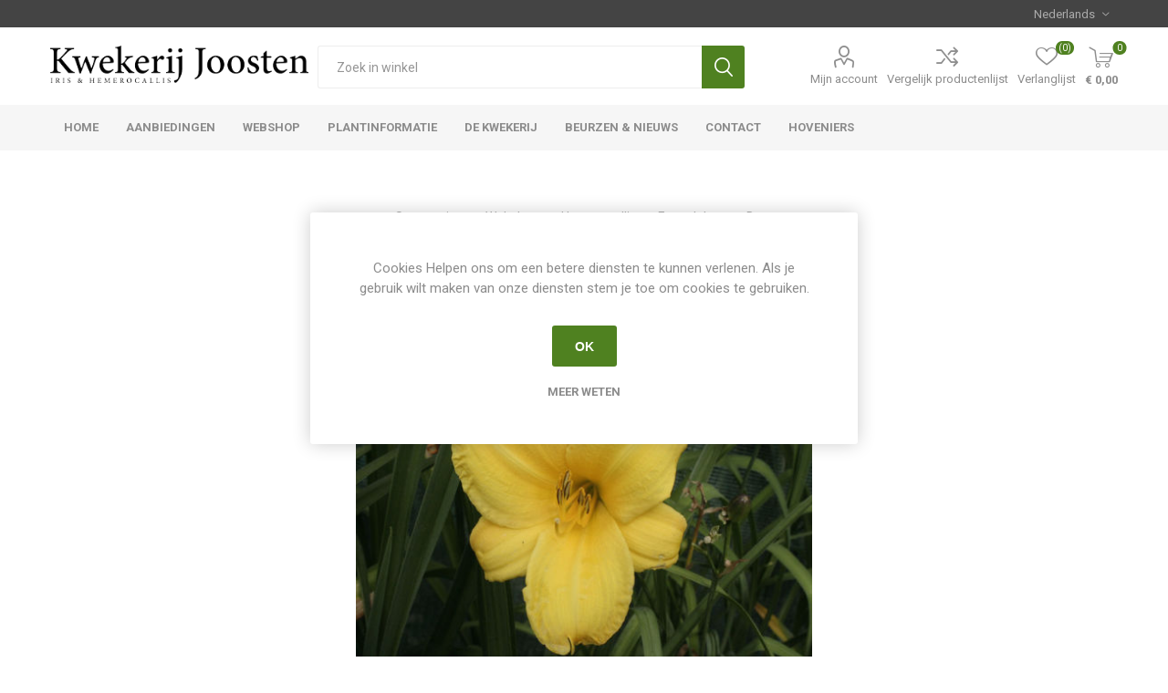

--- FILE ---
content_type: text/html; charset=utf-8
request_url: https://kwekerij-joosten.com/hemerocallis-forsyth-lemon-drop
body_size: 17936
content:
<!DOCTYPE html><html lang="nl" dir="ltr" class="html-product-details-page"><head><title>Hemerocallis - Forsyth Lemon Drop : Iris en Hemerocallis kwekerij Joosten | Kwekerij Joosten | Iris en Hemerocallis planten</title><meta charset="UTF-8"><meta name="description" content="Deze Hemerocallis Forsyth Lemon Drop is een vaste plant en winterhard. Citroengeel, geurend. Ø9"><meta name="keywords" content="Forsyth Lemon Drop Hemerocallis Iris en Hemerocallis kwekerij Joosten vaste planten winterhard makkelijk in gebruik tuin"><meta name="generator" content="nopCommerce"><meta name="viewport" content="width=device-width, initial-scale=1.0, minimum-scale=1.0, maximum-scale=2.0"><link rel="preload" as="font" href="/Themes/Emporium/Content/icons/emporium-icons.woff" crossorigin><link href="https://fonts.googleapis.com/css?family=Roboto:300,400,700&amp;subset=cyrillic-ext,greek-ext&amp;display=swap" rel="stylesheet"><meta property="og:type" content="product"><meta property="og:title" content="Forsyth Lemon Drop"><meta property="og:description" content="Deze Hemerocallis Forsyth Lemon Drop is een vaste plant en winterhard. Citroengeel, geurend. Ø9"><meta property="og:image" content="/images/thumbs/000/0001815_forsyth-lemon-drop_510.jpeg"><meta property="og:image:url" content="/images/thumbs/000/0001815_forsyth-lemon-drop_510.jpeg"><meta property="og:url" content="https://kwekerij-joosten.com/hemerocallis-forsyth-lemon-drop"><meta property="og:site_name" content="Kwekerij Joosten"><meta property="twitter:card" content="summary"><meta property="twitter:site" content="Kwekerij Joosten"><meta property="twitter:title" content="Forsyth Lemon Drop"><meta property="twitter:description" content="Deze Hemerocallis Forsyth Lemon Drop is een vaste plant en winterhard. Citroengeel, geurend. Ø9"><meta property="twitter:image" content="/images/thumbs/000/0001815_forsyth-lemon-drop_510.jpeg"><meta property="twitter:url" content="https://kwekerij-joosten.com/hemerocallis-forsyth-lemon-drop"><link rel="stylesheet" href="/css/j9gpihagvgbu6ebrh5ogvg.styles.css?v=6OmEomYhSE9D8m2Zaa5_yvxeR-M"><script async src="https://www.googletagmanager.com/gtag/js?id=G-H6N5W63D80"></script><script>function gtag(){dataLayer.push(arguments)}window.dataLayer=window.dataLayer||[];gtag("js",new Date);gtag("config","G-H6N5W63D80",{anonymize_ip:!0})</script><link rel="shortcut icon" href="/icons/icons_0/kwekerij-joosten-favicon.ico"><body class="product-details-page-body"><input name="__RequestVerificationToken" type="hidden" value="CfDJ8O2RZiHl-sVMsh5lVyts8oqVmoceS2IlHnH0tD-nTnA4FgoWnqGseJ44Skngxw0QFzv5luwoD1FyGdh_MhyxN46SPFAL0VPHg5qb4K7BXgfFg_nejZE4L6smQHulYPLjv-zmNk3PlH_eaQ2alc_zr5s"><div class="ajax-loading-block-window" style="display:none"></div><div id="dialog-notifications-success" role="status" aria-live="polite" aria-atomic="true" title="Melding" style="display:none"></div><div id="dialog-notifications-error" role="alert" aria-live="assertive" aria-atomic="true" title="Fout" style="display:none"></div><div id="dialog-notifications-warning" role="alert" aria-live="assertive" aria-atomic="true" title="Waarschuwing" style="display:none"></div><div id="bar-notification" class="bar-notification-container" role="status" aria-live="polite" aria-atomic="true" data-close="Sluiten"></div><div class="master-wrapper-page"><div class="responsive-nav-wrapper-parent"><div class="responsive-nav-wrapper"><div class="menu-title"><span>Menu</span></div><div class="search-wrap"><span>Zoek</span></div><div class="mobile-logo"><a href="/" class="logo"> <img alt="Kwekerij Joosten" title="Kwekerij Joosten" src="/images/thumbs/000/0004121_KWEKERIJ_JOOSTEN_LOGO_Zwart-350x51px.png"></a></div><div class="shopping-cart-link"></div><div class="personal-button" id="header-links-opener"><span>Persoonlijk menu</span></div></div></div><div class="header"><div class="header-upper"><div class="header-selectors-wrapper"><div class="language-selector desktop"><div class="select-wrap"><select id="customerlanguage" name="customerlanguage" onchange="setLocation(this.value)" aria-label="Kiezer talen"><option selected value="https://kwekerij-joosten.com/changelanguage/2?returnUrl=%2Fhemerocallis-forsyth-lemon-drop">Nederlands<option value="https://kwekerij-joosten.com/changelanguage/1?returnUrl=%2Fhemerocallis-forsyth-lemon-drop">English</select></div></div><div class="language-selector mobile mobile-selector"><div class="current-language-selector selector-title">Nederlands</div><div class="language-selector-options mobile-collapse"><div class="selector-options-item"><input type="radio" name="language-selector" id="language-0" value="https://kwekerij-joosten.com/changelanguage/2?returnUrl=%2Fhemerocallis-forsyth-lemon-drop" onclick="setLocation(this.value)" checked> <label for="language-0">Nederlands</label></div><div class="selector-options-item"><input type="radio" name="language-selector" id="language-1" value="https://kwekerij-joosten.com/changelanguage/1?returnUrl=%2Fhemerocallis-forsyth-lemon-drop" onclick="setLocation(this.value)"> <label for="language-1">English</label></div></div></div></div></div><div class="header-lower"><div class="header-logo"><a href="/" class="logo"> <img alt="Kwekerij Joosten" title="Kwekerij Joosten" src="/images/thumbs/000/0004121_KWEKERIJ_JOOSTEN_LOGO_Zwart-350x51px.png"></a></div><div class="search-box store-search-box"><div class="close-side-menu"><span class="close-side-menu-text">Zoek in winkel</span> <span class="close-side-menu-btn">Sluiten</span></div><form method="get" id="small-search-box-form" action="/search"><input type="text" class="search-box-text" id="small-searchterms" autocomplete="off" name="q" placeholder="Zoek in winkel" aria-label="Zoek in winkel"> <input type="hidden" class="instantSearchResourceElement" data-highlightfirstfoundelement="true" data-minkeywordlength="2" data-defaultproductsortoption="0" data-instantsearchurl="/instantSearchFor" data-searchpageurl="/search" data-searchinproductdescriptions="false" data-numberofvisibleproducts="5" data-noresultsresourcetext=" No data found."> <button type="submit" class="button-1 search-box-button">Zoek</button></form></div><div class="header-links-wrapper"><div class="header-links"><ul><li><a href="/customer/info" class="ico-account opener" data-loginurl="/login?returnUrl=%2Fhemerocallis-forsyth-lemon-drop">Mijn account</a><div class="profile-menu-box login-form-in-header"><div class="close-side-menu"><span class="close-side-menu-text">Mijn account</span> <span class="close-side-menu-btn">Sluiten</span></div><div class="header-form-holder"><a href="/register?returnUrl=%2Fhemerocallis-forsyth-lemon-drop" class="ico-register">Registreren</a> <a href="/login?returnUrl=%2Fhemerocallis-forsyth-lemon-drop" class="ico-login">Inloggen</a></div></div><li><a href="/compareproducts" class="ico-compare">Vergelijk productenlijst</a><li><a href="/wishlist" class="ico-wishlist"> <span class="wishlist-label">Verlanglijst</span> <span class="wishlist-qty">(0)</span> </a></ul><div class="mobile-flyout-wrapper"><div class="close-side-menu"><span class="close-side-menu-text">Winkelwagen</span> <span class="close-side-menu-btn">Sluiten</span></div><div id="flyout-cart" class="flyout-cart" data-removeitemfromcarturl="/EmporiumTheme/RemoveItemFromCart" data-flyoutcarturl="/EmporiumTheme/FlyoutShoppingCart"><div id="topcartlink"><a href="/cart" class="ico-cart"> <span class="cart-qty">0</span> <span class="cart-label"> &#x20AC; 0,00 </span> </a></div><div class="mini-shopping-cart"><div class="flyout-cart-scroll-area"><p>U heeft geen artikelen in uw winkelwagen.</div></div></div></div></div></div></div><div class="header-menu-parent"><div class="header-menu categories-in-side-panel"><div class="category-navigation-list-wrapper"><span class="category-navigation-title">All Categories</span><ul class="category-navigation-list sticky-flyout"></ul></div><div class="close-menu"><span class="close-menu-text">Menu</span> <span class="close-menu-btn">Sluiten</span></div><ul class="mega-menu Hoofdmenu" data-isrtlenabled="false" data-enableclickfordropdown="false"><li><a href="/" title="Home"><span> Home</span></a><li class="root-category"><a href="/aanbiedingen" title="Aanbiedingen"><span> Aanbiedingen</span></a><li class="has-sublist with-dropdown-in-grid root-category-items"><a class="with-subcategories" href="/webshop"><span>Webshop</span></a><div class="plus-button"></div><div class="dropdown categories fullWidth boxes-6"><div class="row-wrapper"><div class="row"><div class="box"><div class="picture-title-wrap"><div class="picture"><a href="/iris-germanica" title="Toon producten in de categorie Iris Germanica"> <img class="lazy" alt="Afbeelding voor categorie Iris Germanica" src="[data-uri]" data-original="/images/thumbs/000/0004109_iris-germanica_290.jpeg"> </a></div><div class="title"><a href="/iris-germanica" title="Iris Germanica"><span>Iris Germanica</span></a></div></div></div><div class="box"><div class="picture-title-wrap"><div class="picture"><a href="/iris-sibirica" title="Toon producten in de categorie Iris Sibirica"> <img class="lazy" alt="Afbeelding voor categorie Iris Sibirica" src="[data-uri]" data-original="/images/thumbs/000/0004092_iris-sibirica_290.jpeg"> </a></div><div class="title"><a href="/iris-sibirica" title="Iris Sibirica"><span>Iris Sibirica</span></a></div></div></div><div class="box"><div class="picture-title-wrap"><div class="picture"><a href="/iris-ensata" title="Toon producten in de categorie Iris Ensata"> <img class="lazy" alt="Afbeelding voor categorie Iris Ensata" src="[data-uri]" data-original="/images/thumbs/000/0004095_iris-ensata_290.jpeg"> </a></div><div class="title"><a href="/iris-ensata" title="Iris Ensata"><span>Iris Ensata</span></a></div></div></div><div class="box"><div class="picture-title-wrap"><div class="picture"><a href="/iris-overige" title="Toon producten in de categorie Iris Overige"> <img class="lazy" alt="Afbeelding voor categorie Iris Overige" src="[data-uri]" data-original="/images/thumbs/000/0004096_iris-overige_290.jpeg"> </a></div><div class="title"><a href="/iris-overige" title="Iris Overige"><span>Iris Overige</span></a></div></div></div><div class="box"><div class="picture-title-wrap"><div class="picture"><a href="/hemerocallis" title="Toon producten in de categorie Hemerocallis"> <img class="lazy" alt="Afbeelding voor categorie Hemerocallis" src="[data-uri]" data-original="/images/thumbs/000/0004047_hemerocallis_290.jpeg"> </a></div><div class="title"><a href="/hemerocallis" title="Hemerocallis"><span>Hemerocallis</span></a></div></div></div><div class="box"><div class="picture-title-wrap"><div class="picture"><a href="/aanbiedingen" title="Toon producten in de categorie Aanbiedingen"> <img class="lazy" alt="Afbeelding voor categorie Aanbiedingen" src="[data-uri]" data-original="/images/thumbs/000/0004097_aanbiedingen_290.jpeg"> </a></div><div class="title"><a href="/aanbiedingen" title="Aanbiedingen"><span>Aanbiedingen</span></a></div></div></div></div></div></div><li class="has-sublist"><a href="/plantinformatie" class="with-subcategories" title="Plantinformatie"><span> Plantinformatie</span></a><div class="plus-button"></div><div class="sublist-wrap"><ul class="sublist"><li class="back-button"><span>Back</span><li class="has-sublist"><a href="plantinfo-iris-germanica" class="with-subcategories" title="Iris Germanica"><span> Iris Germanica</span></a><div class="plus-button"></div><div class="sublist-wrap"><ul class="sublist"><li class="back-button"><span>Back</span><li><a href="/teeltbeschrijving-iris-germanica" title="Teeltbeschrijving Iris Germanica"><span> Teeltbeschrijving Iris Germanica</span></a></ul></div><li class="has-sublist"><a href="plantinfo-iris-germanica-intermediair" class="with-subcategories" title="Iris Germanica Intermediair"><span> Iris Germanica Intermediair</span></a><div class="plus-button"></div><div class="sublist-wrap"><ul class="sublist"><li class="back-button"><span>Back</span><li><a href="/teeltbeschrijving-iris-germanica" title="Teeltbeschrijving Iris Germanica"><span> Teeltbeschrijving Iris Germanica</span></a></ul></div><li class="has-sublist"><a href="plantinfo-iris-germanica-pumila" class="with-subcategories" title="Iris Germanica Pumila"><span> Iris Germanica Pumila</span></a><div class="plus-button"></div><div class="sublist-wrap"><ul class="sublist"><li class="back-button"><span>Back</span><li><a href="/teeltbeschrijving-iris-germanica" title="Teeltbeschrijving Iris Germanica"><span> Teeltbeschrijving Iris Germanica</span></a></ul></div><li class="has-sublist"><a href="plantinfo-iris-sibirica" class="with-subcategories" title="Iris Sibirica"><span> Iris Sibirica</span></a><div class="plus-button"></div><div class="sublist-wrap"><ul class="sublist"><li class="back-button"><span>Back</span><li><a href="/teeltbeschrijving-iris-sibirica" title="Teeltbeschrijving Iris Sibirica"><span> Teeltbeschrijving Iris Sibirica</span></a></ul></div><li class="has-sublist"><a href="plantinfo-iris-ensata" class="with-subcategories" title="Iris Ensata"><span> Iris Ensata</span></a><div class="plus-button"></div><div class="sublist-wrap"><ul class="sublist"><li class="back-button"><span>Back</span><li><a href="/teeltbeschrijving-iris-ensata" title="Teeltbeschrijving Iris Ensata"><span> Teeltbeschrijving Iris Ensata</span></a></ul></div><li class="has-sublist"><a href="plantinfo-hemerocallis" class="with-subcategories" title="Hemerocallis"><span> Hemerocallis</span></a><div class="plus-button"></div><div class="sublist-wrap"><ul class="sublist"><li class="back-button"><span>Back</span><li><a href="/teeltbeschrijving-hemerocallis" title="Teeltbeschrijving Hemerocallis"><span> Teeltbeschrijving Hemerocallis</span></a></ul></div></ul></div><li class="has-sublist"><a href="/welkom-op-de-kwekerij" class="with-subcategories" title="De Kwekerij"><span> De Kwekerij</span></a><div class="plus-button"></div><div class="sublist-wrap"><ul class="sublist"><li class="back-button"><span>Back</span><li><a href="/kwekerij-jaarverloop" title="Jaarverloop"><span> Jaarverloop</span></a><li><a href="/kwekerij-geschiedenis" title="Geschiedenis"><span> Geschiedenis</span></a></ul></div><li><a href="/blog" title="Beurzen &amp; Nieuws"><span> Beurzen &amp; Nieuws</span></a><li class="has-sublist"><a href="/contactus" class="with-subcategories" title="Contact"><span> Contact</span></a><div class="plus-button"></div><div class="sublist-wrap"><ul class="sublist"><li class="back-button"><span>Back</span><li><a href="/openingstijden" title="Openingstijden"><span> Openingstijden</span></a></ul></div><li><a href="/hoveniers" title="Hoveniers"><span> Hoveniers</span></a></ul><ul class="mega-menu-responsive Hoofdmenu"><li class="all-categories"><span class="labelfornextplusbutton">All Categories</span><div class="plus-button"></div><div class="sublist-wrap"><ul class="sublist"><li class="back-button"><span>Terug</span></ul></div><li><a href="/" title="Home"><span> Home</span></a><li class="root-category"><a href="/aanbiedingen" title="Aanbiedingen"><span> Aanbiedingen</span></a><li class="has-sublist mega-menu-categories root-category-items"><a class="with-subcategories" href="/webshop">Webshop</a><div class="plus-button"></div><div class="sublist-wrap"><ul class="sublist"><li class="back-button"><span>Back</span><li><a class="lastLevelCategory" href="/iris-germanica" title="Iris Germanica"><span>Iris Germanica</span></a><li><a class="lastLevelCategory" href="/iris-sibirica" title="Iris Sibirica"><span>Iris Sibirica</span></a><li><a class="lastLevelCategory" href="/iris-ensata" title="Iris Ensata"><span>Iris Ensata</span></a><li><a class="lastLevelCategory" href="/iris-overige" title="Iris Overige"><span>Iris Overige</span></a><li><a class="lastLevelCategory" href="/hemerocallis" title="Hemerocallis"><span>Hemerocallis</span></a><li><a class="lastLevelCategory" href="/aanbiedingen" title="Aanbiedingen"><span>Aanbiedingen</span></a></ul></div><li class="has-sublist"><a href="/plantinformatie" class="with-subcategories" title="Plantinformatie"><span> Plantinformatie</span></a><div class="plus-button"></div><div class="sublist-wrap"><ul class="sublist"><li class="back-button"><span>Back</span><li class="has-sublist"><a href="plantinfo-iris-germanica" class="with-subcategories" title="Iris Germanica"><span> Iris Germanica</span></a><div class="plus-button"></div><div class="sublist-wrap"><ul class="sublist"><li class="back-button"><span>Back</span><li><a href="/teeltbeschrijving-iris-germanica" title="Teeltbeschrijving Iris Germanica"><span> Teeltbeschrijving Iris Germanica</span></a></ul></div><li class="has-sublist"><a href="plantinfo-iris-germanica-intermediair" class="with-subcategories" title="Iris Germanica Intermediair"><span> Iris Germanica Intermediair</span></a><div class="plus-button"></div><div class="sublist-wrap"><ul class="sublist"><li class="back-button"><span>Back</span><li><a href="/teeltbeschrijving-iris-germanica" title="Teeltbeschrijving Iris Germanica"><span> Teeltbeschrijving Iris Germanica</span></a></ul></div><li class="has-sublist"><a href="plantinfo-iris-germanica-pumila" class="with-subcategories" title="Iris Germanica Pumila"><span> Iris Germanica Pumila</span></a><div class="plus-button"></div><div class="sublist-wrap"><ul class="sublist"><li class="back-button"><span>Back</span><li><a href="/teeltbeschrijving-iris-germanica" title="Teeltbeschrijving Iris Germanica"><span> Teeltbeschrijving Iris Germanica</span></a></ul></div><li class="has-sublist"><a href="plantinfo-iris-sibirica" class="with-subcategories" title="Iris Sibirica"><span> Iris Sibirica</span></a><div class="plus-button"></div><div class="sublist-wrap"><ul class="sublist"><li class="back-button"><span>Back</span><li><a href="/teeltbeschrijving-iris-sibirica" title="Teeltbeschrijving Iris Sibirica"><span> Teeltbeschrijving Iris Sibirica</span></a></ul></div><li class="has-sublist"><a href="plantinfo-iris-ensata" class="with-subcategories" title="Iris Ensata"><span> Iris Ensata</span></a><div class="plus-button"></div><div class="sublist-wrap"><ul class="sublist"><li class="back-button"><span>Back</span><li><a href="/teeltbeschrijving-iris-ensata" title="Teeltbeschrijving Iris Ensata"><span> Teeltbeschrijving Iris Ensata</span></a></ul></div><li class="has-sublist"><a href="plantinfo-hemerocallis" class="with-subcategories" title="Hemerocallis"><span> Hemerocallis</span></a><div class="plus-button"></div><div class="sublist-wrap"><ul class="sublist"><li class="back-button"><span>Back</span><li><a href="/teeltbeschrijving-hemerocallis" title="Teeltbeschrijving Hemerocallis"><span> Teeltbeschrijving Hemerocallis</span></a></ul></div></ul></div><li class="has-sublist"><a href="/welkom-op-de-kwekerij" class="with-subcategories" title="De Kwekerij"><span> De Kwekerij</span></a><div class="plus-button"></div><div class="sublist-wrap"><ul class="sublist"><li class="back-button"><span>Back</span><li><a href="/kwekerij-jaarverloop" title="Jaarverloop"><span> Jaarverloop</span></a><li><a href="/kwekerij-geschiedenis" title="Geschiedenis"><span> Geschiedenis</span></a></ul></div><li><a href="/blog" title="Beurzen &amp; Nieuws"><span> Beurzen &amp; Nieuws</span></a><li class="has-sublist"><a href="/contactus" class="with-subcategories" title="Contact"><span> Contact</span></a><div class="plus-button"></div><div class="sublist-wrap"><ul class="sublist"><li class="back-button"><span>Back</span><li><a href="/openingstijden" title="Openingstijden"><span> Openingstijden</span></a></ul></div><li><a href="/hoveniers" title="Hoveniers"><span> Hoveniers</span></a></ul><div class="mobile-menu-items"></div></div></div></div><div class="overlayOffCanvas"></div><div class="master-wrapper-content" id="main" role="main"><div class="ajaxCartInfo" data-getajaxcartbuttonurl="/NopAjaxCart/GetAjaxCartButtonsAjax" data-productpageaddtocartbuttonselector=".add-to-cart-button" data-productboxaddtocartbuttonselector=".product-box-add-to-cart-button" data-productboxproductitemelementselector=".product-item" data-usenopnotification="False" data-nopnotificationcartresource="Het product is toegevoegd aan uw &lt;a href=&#34;/cart&#34;>winkelwagen&lt;/a>" data-nopnotificationwishlistresource="Het product is toegevoegd aan uw &lt;a href=&#34;/wishlist&#34;>verlanglijst&lt;/a>" data-enableonproductpage="True" data-enableoncatalogpages="True" data-minishoppingcartquatityformattingresource="({0})" data-miniwishlistquatityformattingresource="({0})" data-addtowishlistbuttonselector=".add-to-wishlist-button"></div><input id="addProductVariantToCartUrl" name="addProductVariantToCartUrl" type="hidden" value="/AddProductFromProductDetailsPageToCartAjax"> <input id="addProductToCartUrl" name="addProductToCartUrl" type="hidden" value="/AddProductToCartAjax"> <input id="miniShoppingCartUrl" name="miniShoppingCartUrl" type="hidden" value="/MiniShoppingCart"> <input id="flyoutShoppingCartUrl" name="flyoutShoppingCartUrl" type="hidden" value="/NopAjaxCartFlyoutShoppingCart"> <input id="checkProductAttributesUrl" name="checkProductAttributesUrl" type="hidden" value="/CheckIfProductOrItsAssociatedProductsHasAttributes"> <input id="getMiniProductDetailsViewUrl" name="getMiniProductDetailsViewUrl" type="hidden" value="/GetMiniProductDetailsView"> <input id="flyoutShoppingCartPanelSelector" name="flyoutShoppingCartPanelSelector" type="hidden" value="#flyout-cart"> <input id="shoppingCartMenuLinkSelector" name="shoppingCartMenuLinkSelector" type="hidden" value=".cart-qty"> <input id="wishlistMenuLinkSelector" name="wishlistMenuLinkSelector" type="hidden" value="span.wishlist-qty"><div id="product-ribbon-info" data-productid="2467" data-productboxselector=".product-item, .item-holder" data-productboxpicturecontainerselector=".picture, .item-picture" data-productpagepicturesparentcontainerselector=".product-essential" data-productpagebugpicturecontainerselector=".picture" data-retrieveproductribbonsurl="/RetrieveProductRibbons"></div><div class="quickViewData" data-productselector=".product-item" data-productselectorchild=".btn-wrapper" data-retrievequickviewurl="/quickviewdata" data-quickviewbuttontext="Quick View" data-quickviewbuttontitle="Quick View" data-isquickviewpopupdraggable="True" data-enablequickviewpopupoverlay="True" data-accordionpanelsheightstyle="content" data-getquickviewbuttonroute="/getquickviewbutton"></div><div class="master-column-wrapper"><div class="center-1"><div class="page product-details-page"><div class="page-body"><form method="post" id="product-details-form"><div data-productid="2467"><div class="product-essential"><div class="mobile-name-holder"></div><div class="mobile-prev-next-holder"></div><div class="gallery"><input type="hidden" class="cloudZoomAdjustPictureOnProductAttributeValueChange" data-productid="2467" data-isintegratedbywidget="true"> <input type="hidden" class="cloudZoomEnableClickToZoom"><div class="picture-gallery sevenspikes-cloudzoom-gallery"><div class="picture-wrapper"><div class="picture" id="sevenspikes-cloud-zoom" data-zoomwindowelementid="" data-selectoroftheparentelementofthecloudzoomwindow="" data-defaultimagecontainerselector=".product-essential .picture-gallery" data-zoom-window-width="400" data-zoom-window-height="400"><a href="/images/thumbs/000/0001815_forsyth-lemon-drop.jpeg" data-full-image-url="/images/thumbs/000/0001815_forsyth-lemon-drop.jpeg" class="picture-link" id="zoom1"> <img src="/images/thumbs/000/0001815_forsyth-lemon-drop_510.jpeg" alt="Afbeeldingen van Forsyth Lemon Drop" class="cloudzoom" id="cloudZoomImage" itemprop="image" data-cloudzoom="appendSelector: '.picture-wrapper', zoomPosition: 'inside', zoomOffsetX: 0, captionPosition: 'bottom', tintOpacity: 0, zoomWidth: 400, zoomHeight: 400, easing: 3, touchStartDelay: true, zoomFlyOut: false, disableZoom: 'auto'"> </a></div></div></div></div><div class="overview"><div class="prev-next-holder"></div><div class="breadcrumb"><ul><li><span> <a href="/"> <span>Startpagina</span> </a> </span> <span class="delimiter">/</span><li><a href="/webshop"> <span>Webshop</span> </a> <span class="delimiter">/</span><li><a href="/hemerocallis"> <span>Hemerocallis</span> </a> <span class="delimiter">/</span><li><strong class="current-item">Forsyth Lemon Drop</strong> <span id="/hemerocallis-forsyth-lemon-drop"></span></ul></div><div class="product-name"><h1>Forsyth Lemon Drop</h1></div><div class="reviews-and-compare"><div class="compare-products"><button type="button" class="button-2 add-to-compare-list-button" onclick="return AjaxCart.addproducttocomparelist(&#34;/compareproducts/add/2467&#34;),!1">Vergelijk product</button></div></div><div class="short-description">Citroengeel, geurend. Ø9</div><div class="additional-details"><div class="sku"><span class="label">Bestelnummer:</span> <span class="value" id="sku-2467">E38</span></div></div><div class="attributes-wrapper"></div><div class="product-social-buttons"><label class="product-social-label"> Delen:</label><ul class="product-social-sharing"><li><a class="twitter" title="Deel op Twitter" href="javascript:openShareWindow(&#34;https://twitter.com/share?url=https://kwekerij-joosten.com/hemerocallis-forsyth-lemon-drop&#34;)">Deel op Twitter</a><li><a class="facebook" title=" Delen op Facebook" href="javascript:openShareWindow(&#34;https://www.facebook.com/sharer.php?u=https://kwekerij-joosten.com/hemerocallis-forsyth-lemon-drop&#34;)"> Delen op Facebook</a><li><a class="pinterest" title="Deel op Pinterest" href="javascript:void function(){var n=document.createElement(&#34;script&#34;);n.setAttribute(&#34;type&#34;,&#34;text/javascript&#34;);n.setAttribute(&#34;charset&#34;,&#34;UTF-8&#34;);n.setAttribute(&#34;src&#34;,&#34;https://assets.pinterest.com/js/pinmarklet.js?r=&#34;+Math.random()*99999999);document.body.appendChild(n)}()">Deel op Pinterest</a><li><div class="email-a-friend"><button type="button" class="button-2 email-a-friend-button" onclick="setLocation(&#34;/productemailafriend/2467&#34;)">E-mail een vriend</button></div></ul></div><div class="product-prices-box"><div><div class="availability"><div class="stock"><span class="label">Beschikbaarheid::</span> <span class="value" id="stock-availability-value-2467">Niet op voorraad</span></div><div class="back-in-stock-subscription"><button type="button" id="back-in-stock-subscribe-2467" class="button-2 subscribe-button">Waarschuw mij wanneer beschikbaar</button></div></div><div class="prices"><div class="product-price"><span id="price-value-2467" class="price-value-2467"> € 7,50 </span></div></div><div class="add-to-cart"><div class="add-to-cart-panel"><label class="qty-label" for="addtocart_2467_EnteredQuantity">Aantal:</label><div class="add-to-cart-qty-wrapper"><input id="product_enteredQuantity_2467" class="qty-input" type="text" aria-label="Voer een hoeveelheid in" data-val="true" data-val-required="The Aantal field is required." name="addtocart_2467.EnteredQuantity" value="1"> <span class="plus">&#x69;</span> <span class="minus">&#x68;</span></div><button type="button" id="add-to-cart-button-2467" class="button-1 add-to-cart-button" data-productid="2467" onclick="return AjaxCart.addproducttocart_details(&#34;/addproducttocart/details/2467/1&#34;,&#34;#product-details-form&#34;),!1">Bestellen</button></div></div><div class="add-to-wishlist"><button type="button" id="add-to-wishlist-button-2467" class="button-2 add-to-wishlist-button" data-productid="2467" onclick="return AjaxCart.addproducttocart_details(&#34;/addproducttocart/details/2467/2&#34;,&#34;#product-details-form&#34;),!1"><span>Toevoegen aan verlanglijst</span></button></div><div class="product-estimate-shipping"><a href="#estimate-shipping-popup-2467" id="open-estimate-shipping-popup-2467" class="open-estimate-shipping-popup" data-effect="estimate-shipping-popup-zoom-in"> </a><div id="estimate-shipping-popup-2467" class="estimate-shipping-popup mfp-with-anim mfp-hide"><div class="ship-to-title"><strong>Verzenden naar</strong></div><div class="estimate-shipping-row shipping-address"><div class="estimate-shipping-row-item address-item"><div class="estimate-shipping-row"><select class="estimate-shipping-address-control" data-trigger="country-select" data-url="/country/getstatesbycountryid" data-stateprovince="#StateProvinceId" data-loading="#estimate-shipping-loading-progress" placeholder="Land" id="CountryId" name="CountryId"><option value="0">Selecteer land<option value="146">Nederland<option value="163">Belgie<option value="127">Germany<option value="158">Austria<option value="152">Denmark<option value="124">Finland<option value="125">France<option value="129">Greece<option value="132">Hungary<option value="136">Ireland<option value="137">Italy<option value="9">Luxembourg<option value="148">Norway<option value="214">Poland<option value="215">Portugal<option value="225">Spain<option value="226">Sweden<option value="227">Switzerland<option value="233">United Kingdom<option value="212">Albania<option value="169">Bulgaria<option value="175">Croatia<option value="177">Cyprus<option value="178">Czech Republic<option value="33">Estonia<option value="54">Iceland<option value="2">Latvia<option value="8">Lithuania<option value="16">Malta<option value="218">Romania<option value="222">Slovakia (Slovak Republic)<option value="223">Slovenia<option value="230">Turkey<option value="149">Israel</select> <span class="required">*</span></div></div><div class="estimate-shipping-row-item address-item"><select class="estimate-shipping-address-control" placeholder="Staat / provincie" id="StateProvinceId" name="StateProvinceId"><option value="0">anders</select></div><div class="estimate-shipping-row-item address-item"><div class="estimate-shipping-row"><input class="estimate-shipping-address-control" placeholder="Postcode" type="text" id="ZipPostalCode" name="ZipPostalCode"> <span class="required">*</span></div></div></div><div class="choose-shipping-title"><strong>Verzendmethode</strong></div><div class="shipping-options"><div class="shipping-options-header"><div class="estimate-shipping-row"><div class="estimate-shipping-row-item-radio"></div><div class="estimate-shipping-row-item shipping-item shipping-header-item">Naam</div><div class="estimate-shipping-row-item shipping-item shipping-header-item">Geschatte levering</div><div class="estimate-shipping-row-item shipping-item shipping-header-item">Prijs</div></div></div><div class="shipping-options-body"><div class="no-shipping-options">Geen verzendopties</div></div></div><div class="apply-shipping-button-container"><button type="button" class="button-2 apply-shipping-button">Toepassen</button><div class="message-failure"></div></div></div></div><div class="delivery"><div class="delivery-date"><span class="label">Leveringsdatum:</span> <span class="value">1 week</span></div></div></div></div></div></div><div class="full-description"><p>Citroengeel, geurend. Ø9</div><div class="product-collateral"><div class="product-specs-box"><div class="title"><strong>Product specificaties</strong></div><div class="table-wrapper"><table class="data-table"><colgroup><col width="25%"><col><tbody><tr class="odd"><td class="spec-name">Hoogte<td class="spec-value">60<tr class="even"><td class="spec-name">Geurend<td class="spec-value">Ja<tr class="odd"><td class="spec-name">Dubbele bloem<td class="spec-value">Nee<tr class="even"><td class="spec-name">Doorsnee<td class="spec-value">9.0<tr class="odd"><td class="spec-name">Bloeiperiode<td class="spec-value">Juni<tr class="even"><td class="spec-name">Herbloeiperiode<td class="spec-value">Augustus<tr class="odd"><td class="spec-name">Kleur Hemerocallis<td class="spec-value">geel-orange<tr class="even"><td class="spec-name">Spider<td class="spec-value">Nee<tr class="odd"><td class="spec-name">Loof<td class="spec-value">Bladhoudend<tr class="even"><td class="spec-name">Soort<td class="spec-value">Hemerocallis<tr class="odd"><td class="spec-name">Plo&#xEF;diegraad<td class="spec-value">Diploide extended<tr class="even"><td class="spec-name">Kweker<td class="spec-value">Lefever<tr class="odd"><td class="spec-name">Introductiejaar<td class="spec-value">1986<tr class="even"><td class="spec-name">Speciesoort<td class="spec-value">Nee</table></div></div></div></div><input name="__RequestVerificationToken" type="hidden" value="CfDJ8O2RZiHl-sVMsh5lVyts8oqVmoceS2IlHnH0tD-nTnA4FgoWnqGseJ44Skngxw0QFzv5luwoD1FyGdh_MhyxN46SPFAL0VPHg5qb4K7BXgfFg_nejZE4L6smQHulYPLjv-zmNk3PlH_eaQ2alc_zr5s"></form><div class="also-purchased-products-grid product-grid"><div class="title"><strong>Klanten die dit kochten, kochten ook..</strong></div><div class="item-grid"><div class="item-box"><div class="product-item" data-productid="1773"><div class="picture"><a href="/hemerocallis-elize-fast" title="Toon details van Elize Fast"> <img src="[data-uri]" data-lazyloadsrc="/images/thumbs/000/0001088_elize-fast_360.jpeg" alt="Afbeeldingen van Elize Fast" title="Toon details van Elize Fast"> </a><div class="btn-wrapper"><button type="button" title="Vergelijk product" class="button-2 add-to-compare-list-button" onclick="return AjaxCart.addproducttocomparelist(&#34;/compareproducts/add/1773&#34;),!1">Vergelijk product</button> <button type="button" title="Toevoegen aan verlanglijst" class="button-2 add-to-wishlist-button" onclick="return AjaxCart.addproducttocart_catalog(&#34;/addproducttocart/catalog/1773/2/1&#34;),!1">Toevoegen aan verlanglijst</button></div></div><div class="details"><h2 class="product-title"><a href="/hemerocallis-elize-fast">Elize Fast</a></h2><div class="sku">A30</div><div class="description" data-short-description="none">Zwartrood met een gele keel. Ø14</div><div class="add-info"><div class="prices"><span class="price actual-price">&#x20AC; 7,50</span></div><div class="buttons"><button type="button" class="button-2 product-box-add-to-cart-button" onclick="return AjaxCart.addproducttocart_catalog(&#34;/addproducttocart/catalog/1773/1/1&#34;),!1">Bestellen</button></div></div></div></div></div><div class="item-box"><div class="product-item" data-productid="1828"><div class="picture"><a href="/hemerocallis-little-tinkerbelle" title="Toon details van Little Tinkerbelle"> <img src="[data-uri]" data-lazyloadsrc="/images/thumbs/000/0001144_little-tinkerbelle_360.jpeg" alt="Afbeeldingen van Little Tinkerbelle" title="Toon details van Little Tinkerbelle"> </a><div class="btn-wrapper"><button type="button" title="Vergelijk product" class="button-2 add-to-compare-list-button" onclick="return AjaxCart.addproducttocomparelist(&#34;/compareproducts/add/1828&#34;),!1">Vergelijk product</button></div></div><div class="details"><h2 class="product-title"><a href="/hemerocallis-little-tinkerbelle">Little Tinkerbelle</a></h2><div class="sku">B66</div><div class="description" data-short-description="none">Crèmig bloempje met een vuurrode ring. Ø7</div><div class="add-info"><div class="prices"><span class="price actual-price">&#x20AC; 7,50</span></div><div class="buttons"></div></div></div></div></div><div class="item-box"><div class="product-item" data-productid="1986"><div class="picture"><a href="/hemerocallis-broadway-pink-slippers" title="Toon details van Broadway Pink Slippers"> <img src="[data-uri]" data-lazyloadsrc="/images/thumbs/000/0001308_broadway-pink-slippers_360.jpeg" alt="Afbeeldingen van Broadway Pink Slippers" title="Toon details van Broadway Pink Slippers"> </a><div class="btn-wrapper"><button type="button" title="Vergelijk product" class="button-2 add-to-compare-list-button" onclick="return AjaxCart.addproducttocomparelist(&#34;/compareproducts/add/1986&#34;),!1">Vergelijk product</button> <button type="button" title="Toevoegen aan verlanglijst" class="button-2 add-to-wishlist-button" onclick="return AjaxCart.addproducttocart_catalog(&#34;/addproducttocart/catalog/1986/2/1&#34;),!1">Toevoegen aan verlanglijst</button></div></div><div class="details"><h2 class="product-title"><a href="/hemerocallis-broadway-pink-slippers">Broadway Pink Slippers</a></h2><div class="sku">R7</div><div class="description" data-short-description="none">Zacht zalmroze oranje met bijzonder oog. Ø9</div><div class="add-info"><div class="prices"><span class="price actual-price">&#x20AC; 7,50</span></div><div class="buttons"><button type="button" class="button-2 product-box-add-to-cart-button" onclick="return AjaxCart.addproducttocart_catalog(&#34;/addproducttocart/catalog/1986/1/1&#34;),!1">Bestellen</button></div></div></div></div></div><div class="item-box"><div class="product-item" data-productid="1990"><div class="picture"><a href="/hemerocallis-siloam-bo-beep" title="Toon details van Siloam Bo Beep"> <img src="[data-uri]" data-lazyloadsrc="/images/thumbs/000/0001312_siloam-bo-beep_360.jpeg" alt="Afbeeldingen van Siloam Bo Beep" title="Toon details van Siloam Bo Beep"> </a><div class="btn-wrapper"><button type="button" title="Vergelijk product" class="button-2 add-to-compare-list-button" onclick="return AjaxCart.addproducttocomparelist(&#34;/compareproducts/add/1990&#34;),!1">Vergelijk product</button> <button type="button" title="Toevoegen aan verlanglijst" class="button-2 add-to-wishlist-button" onclick="return AjaxCart.addproducttocart_catalog(&#34;/addproducttocart/catalog/1990/2/1&#34;),!1">Toevoegen aan verlanglijst</button></div></div><div class="details"><h2 class="product-title"><a href="/hemerocallis-siloam-bo-beep">Siloam Bo Beep</a></h2><div class="sku">K127</div><div class="description" data-short-description="none">Een zacht roze met rood oog, kleine bloem. Geurend.</div><div class="add-info"><div class="prices"><span class="price actual-price">&#x20AC; 7,50</span></div><div class="buttons"><button type="button" class="button-2 product-box-add-to-cart-button" onclick="return AjaxCart.addproducttocart_catalog(&#34;/addproducttocart/catalog/1990/1/1&#34;),!1">Bestellen</button></div></div></div></div></div></div></div></div></div></div></div></div><div class="footer"><div class="footer-upper"><div class="newsletter"><div class="title"><strong>Nieuwsbrief</strong></div><div class="newsletter-subscribe" id="newsletter-subscribe-block"><div class="newsletter-email"><input id="newsletter-email" class="newsletter-subscribe-text" placeholder="Uw email" aria-label="Aanmelden" type="email" name="NewsletterEmail"> <button type="button" id="newsletter-subscribe-button" class="button-1 newsletter-subscribe-button">Verzenden</button><div class="options"><span class="subscribe"> <input id="newsletter_subscribe" type="radio" value="newsletter_subscribe" name="newsletter_block" checked> <label for="newsletter_subscribe">Aanmelden</label> </span> <span class="unsubscribe"> <input id="newsletter_unsubscribe" type="radio" value="newsletter_unsubscribe" name="newsletter_block"> <label for="newsletter_unsubscribe">Opzeggen</label> </span></div></div><div class="newsletter-validation"><span id="subscribe-loading-progress" style="display:none" class="please-wait">Wacht</span> <span class="field-validation-valid" data-valmsg-for="NewsletterEmail" data-valmsg-replace="true"></span></div></div><div class="newsletter-result" id="newsletter-result-block"></div></div></div><div class="footer-middle"><div class="footer-block"><div class="title"><strong>Informatie</strong></div><ul class="mega-menu list Footer_menu_1" data-isrtlenabled="false" data-enableclickfordropdown="true"><li><a href="/plantinformatie" title="Plantinformatie"><span> Plantinformatie</span></a><li><a href="/welkom-op-de-kwekerij" title="De Kwekerij"><span> De Kwekerij</span></a><li><a href="/kwekerij-geschiedenis" title="Geschiedenis"><span> Geschiedenis</span></a><li><a href="/kwekerij-jaarverloop" title="Jaarverloop"><span> Jaarverloop</span></a><li class="root-category"><a href="/webshop" title="Webshop"><span> Webshop</span></a><li><a href="/blog" title="Beurzen &amp; Nieuws"><span> Beurzen &amp; Nieuws</span></a><li><a href="/sitemap" title="Sitemap"><span> Sitemap</span></a></ul><ul class="mega-menu-responsive list Footer_menu_1"><li class="all-categories"><span class="labelfornextplusbutton">All Categories</span><div class="plus-button"></div><div class="sublist-wrap"><ul class="sublist"><li class="back-button"><span>Terug</span></ul></div><li><a href="/plantinformatie" title="Plantinformatie"><span> Plantinformatie</span></a><li><a href="/welkom-op-de-kwekerij" title="De Kwekerij"><span> De Kwekerij</span></a><li><a href="/kwekerij-geschiedenis" title="Geschiedenis"><span> Geschiedenis</span></a><li><a href="/kwekerij-jaarverloop" title="Jaarverloop"><span> Jaarverloop</span></a><li class="root-category"><a href="/webshop" title="Webshop"><span> Webshop</span></a><li><a href="/blog" title="Beurzen &amp; Nieuws"><span> Beurzen &amp; Nieuws</span></a><li><a href="/sitemap" title="Sitemap"><span> Sitemap</span></a></ul></div><div class="footer-block"><div class="title"><strong>Mijn account</strong></div><ul class="list"><li><a href="/customer/info">Mijn account</a><li><a href="/order/history">Bestellingen</a><li><a href="/customer/addresses">Mijn adres(sen)</a><li><a href="/recentlyviewedproducts">Recent bekeken producten</a><li><a href="/compareproducts">Vergelijk productenlijst</a><li><a href="/cart">Winkelwagen</a><li><a href="/wishlist">Verlanglijst</a><li><a href="/algemene-voorwaarden">Algemene voorwaarden</a></ul></div><div class="footer-block"><div class="title"><strong>Klantenservice</strong></div><ul class="mega-menu list Footer_menu_3" data-isrtlenabled="false" data-enableclickfordropdown="false"><li><a href="/contactus" title="Contact"><span> Contact</span></a><li><a href="/openingstijden" title="Openingstijden"><span> Openingstijden</span></a><li><a href="/leveringsvoorwaarden" title="Leveringsvoorwaarden"><span> Leveringsvoorwaarden</span></a><li><a href="/privacy-verklaring" title="Privacyverklaring"><span> Privacyverklaring</span></a></ul><ul class="mega-menu-responsive list Footer_menu_3"><li class="all-categories"><span class="labelfornextplusbutton">All Categories</span><div class="plus-button"></div><div class="sublist-wrap"><ul class="sublist"><li class="back-button"><span>Terug</span></ul></div><li><a href="/contactus" title="Contact"><span> Contact</span></a><li><a href="/openingstijden" title="Openingstijden"><span> Openingstijden</span></a><li><a href="/leveringsvoorwaarden" title="Leveringsvoorwaarden"><span> Leveringsvoorwaarden</span></a><li><a href="/privacy-verklaring" title="Privacyverklaring"><span> Privacyverklaring</span></a></ul></div><div class="socials-and-payments"><div class="social-icons"><div class="title"><strong>Volg ons</strong></div><ul class="social-sharing"><li><a target="_blank" class="facebook" href="https://www.facebook.com/KwekerijJoosten" rel="noopener noreferrer" aria-label="Facebook"></a></ul></div><div class="keurmerken"><div class="title"><strong>Keurmerken</strong></div><img src="/images/keurmerken/nak_logo.svg" alt=""> <a target="_blanc" href="https://www.plantencollecties.nl/collecties/iris/" alt="bekijk op plantencollecties.nl"><img src="/images/keurmerken/NPC_logo.png" alt="bekijk op plantencollecties.nl"></a></div></div></div><div class="footer-lower"><div class="footer-powered-by">Powered by <a href="https://www.nopcommerce.com/" target="_blank" rel="nofollow">nopCommerce</a></div><div class="footer-disclaimer">Copyright ; 2026 Kwekerij Joosten. Alle rechten voorbehouden.</div></div></div></div><div id="eu-cookie-bar-notification" class="eu-cookie-bar-notification"><div class="content"><div class="text">Cookies Helpen ons om een betere diensten te kunnen verlenen. Als je gebruik wilt maken van onze diensten stem je toe om cookies te gebruiken.</div><div class="buttons-more"><button type="button" class="ok-button button-1" id="eu-cookie-ok">Ok</button> <a class="learn-more" href="/privacy-verklaring">Meer weten</a></div></div></div><div class="scroll-back-button" id="goToTop"></div><script src="/js/a55t71yprb62dyeq44bplg.scripts.js?v=WA5_ktlghp9xTQE6FNwFzq5pYBY"></script><script src="/js/public.estimateshipping.popup.js?v=WxeMSb_Yu44DYkJRjrsArkqFW_A"></script><script src="/lib_npm/magnific-popup/jquery.magnific-popup.min.js?v=YuOR46wnkb8PnqNV7ZyYKshLCWY"></script><script type="application/ld+json">{"@context":"https://schema.org","@type":"Product","name":"Forsyth Lemon Drop","sku":"E38","description":"Citroengeel, geurend. Ø9","image":"/images/thumbs/000/0001815_forsyth-lemon-drop_510.jpeg","brand":[],"offers":{"@type":"Offer","url":"https://kwekerij-joosten.com/hemerocallis-forsyth-lemon-drop","availability":"https://schema.org/OutOfStock","price":"7.50","priceCurrency":"EUR"},"review":[],"hasVariant":[]}</script><script type="application/ld+json">{"@context":"https://schema.org","@type":"BreadcrumbList","itemListElement":[{"@type":"ListItem","position":1,"item":{"@id":"https://kwekerij-joosten.com/webshop","name":"Webshop"}},{"@type":"ListItem","position":2,"item":{"@id":"https://kwekerij-joosten.com/hemerocallis","name":"Hemerocallis"}},{"@type":"ListItem","position":3,"item":{"@id":"https://kwekerij-joosten.com/hemerocallis-forsyth-lemon-drop","name":"Forsyth Lemon Drop"}}]}</script><script>function openShareWindow(n){var t=520,i=400,r=screen.height/2-i/2,u=screen.width/2-t/2;window.open(n,"sharer","top="+r+",left="+u+",toolbar=0,status=0,width="+t+",height="+i)}</script><script>$(function(){$("#back-in-stock-subscribe-2467").on("click",function(){displayPopupContentFromUrl("/backinstocksubscribe/2467","Waarschuw mij wanneer beschikbaar")})})</script><script>$(function(){$("#addtocart_2467_EnteredQuantity").on("keydown",function(n){if(n.keyCode==13)return $("#add-to-cart-button-2467").trigger("click"),!1});$("#product_enteredQuantity_2467").on("input propertychange paste",function(){var n={productId:2467,quantity:$("#product_enteredQuantity_2467").val()};$(document).trigger({type:"product_quantity_changed",changedData:n})})})</script><script>$(function(){var n={},t=!1,u=!1,f={opener:"#open-estimate-shipping-popup-2467",form:"#product-details-form",contentEl:"#estimate-shipping-popup-2467",countryEl:"#CountryId",stateProvinceEl:"#StateProvinceId",zipPostalCodeEl:"#ZipPostalCode",useCity:!1,cityEl:"#City",requestDelay:300,localizedData:{noShippingOptionsMessage:"Geen verzendopties",countryErrorMessage:"Land is verplicht",zipPostalCodeErrorMessage:"Postcode is vereist",cityErrorMessage:"stad is verplicht"},urlFactory:function(n){var t=$.param({CountryId:n.countryId,StateProvinceId:n.stateProvinceId,ZipPostalCode:n.zipPostalCode,City:n.city});return"/product/estimateshipping/%7BProductId%3Amin(0)%7D?ProductId=2467&"+t},handlers:{openPopUp:function(){if(t){var i=n.getShippingAddress();n.validateAddress(i)?n.getShippingOptions(i):n.clearShippingOptions();t=!1}},load:function(){if(!$.magnificPopup.instance.isOpen){var n=$("<div/>").addClass("shipping-title").append($("<span/>").addClass("shipping-price-title").text("Verzending:")).append($("<span/>").addClass("shipping-loading"));$("#open-estimate-shipping-popup-2467").html(n)}},success:function(){var t=n.getActiveShippingOption();n.selectShippingOption(t);u=!0;n.settings.handlers.success=undefined},error:function(){n.selectShippingOption()},selectedOption:function(t){var i,u,r;t&&t.provider&&t.price&&n.validateAddress(t.address)?(i=$("#open-estimate-shipping-popup-2467"),u=$("<div/>").addClass("shipping-title").append($("<span/>").addClass("shipping-price-title").text("Verzending:")).append($("<span/>").addClass("shipping-price").text(t.price)),i.html(u),r=$("<div/>").addClass("estimated-delivery").append($("<div/>").addClass("shipping-address").append($("<span/>").text("tot "+t.address.countryName+", "+(t.address.stateProvinceName?t.address.stateProvinceName+", ":"")+(n.settings.useCity?t.address.city:t.address.zipPostalCode)+" via "+t.provider)).append($("<i/>").addClass("arrow-down"))),t.deliveryDate&&t.deliveryDate!=="-"&&r.append($("<div/>").addClass("shipping-date").text("Geschatte levering op "+t.deliveryDate)),i.append(r)):$("#open-estimate-shipping-popup-2467").html($("<span/>").text("Selecteer het adres van waaruit u wilt verzenden")).append($("<i/>").addClass("arrow-down"))}}},i,r;n=createEstimateShippingPopUp(f);n.init();i=function(){var t=n.getShippingAddress();n.validateAddress(t)?n.getShippingOptions(t):n.selectShippingOption()};i();r=function(r){var o=r.changedData.productId,f,e;o===2467&&(n.params.selectedShippingOption?(f=n.params.selectedShippingOption.address,e=n.getShippingAddress(),n.addressesAreEqual(f,e)||(t=!0),n.getShippingOptions(f)):u?t=!0:i())};setTimeout(function(){$(document).on("product_attributes_changed",r)},500);$(document).on("product_quantity_changed",r)})</script><script>$(document).on("product_attributes_changed",function(n){n.changedData.isFreeShipping?$("#free-shipping-"+n.changedData.productId).removeClass("invisible"):$("#free-shipping-"+n.changedData.productId).addClass("invisible")})</script><script id="instantSearchItemTemplate" type="text/x-kendo-template">
    <div class="instant-search-item" data-url="${ data.CustomProperties.Url }">
        <a href="${ data.CustomProperties.Url }">
            <div class="img-block">
                <img src="${ data.PictureModels[0].ImageUrl }" alt="${ data.Name }" title="${ data.Name }" style="border: none">
            </div>
            <div class="detail">
                <div class="title">${ data.Name }</div>
                <div class="price"># var price = ""; if (data.ProductPrice.Price) { price = data.ProductPrice.Price } # #= price #</div>           
            </div>
        </a>
    </div>
</script><script>$("#small-search-box-form").on("submit",function(n){$("#small-searchterms").val()==""&&(alert("Geef a.u.b. enige zoekwoorden in"),$("#small-searchterms").focus(),n.preventDefault())})</script><script>$(function(){$(".header").on("mouseenter","#topcartlink",function(){$("#flyout-cart").addClass("active")});$(".header").on("mouseleave","#topcartlink",function(){$("#flyout-cart").removeClass("active")});$(".header").on("mouseenter","#flyout-cart",function(){$("#flyout-cart").addClass("active")});$(".header").on("mouseleave","#flyout-cart",function(){$("#flyout-cart").removeClass("active")})})</script><script>$(document).ready(function(){$(".category-navigation-list").on("mouseenter",function(){$("img.lazy").each(function(){var n=$(this);n.attr("src",n.attr("data-original"))})})})</script><script>var localized_data={AjaxCartFailure:"Kan het product niet toevoegen. Vernieuw de pagina en probeer het nog een keer."};AjaxCart.init(!1,".cart-qty",".header-links .wishlist-qty","#flyout-cart",localized_data)</script><script>async function getCaptchaToken(n,t,i){var r="";if(i)for(grecaptcha.ready(()=>{grecaptcha.execute(t,{action:n}).then(n=>{r=n})});r=="";)await new Promise(n=>setTimeout(n,100));else r=$('#newsletter-subscribe-block .captcha-box textarea[name="g-recaptcha-response"').val();return r}async function newsletter_subscribe(n){var r=$("#subscribe-loading-progress"),t,i;r.show();t="";!1&&(t=await getCaptchaToken("SubscribeNewsletter","6Lf8p_AeAAAAALzfHrXT8fd9c6ucKW_BxwgOwBrP",!0));i={subscribe:n,email:$("#newsletter-email").val(),"g-recaptcha-response":t};addAntiForgeryToken(i);$.ajax({cache:!1,type:"POST",url:"/subscribenewsletter",data:i,success:function(n){$("#newsletter-result-block").html(n.Result);n.Success?($("#newsletter-subscribe-block").hide(),$("#newsletter-result-block").show()):$("#newsletter-result-block").fadeIn("slow").delay(2e3).fadeOut("slow")},error:function(){alert("Failed to subscribe.")},complete:function(){r.hide()}})}$(function(){$("#newsletter-subscribe-button").on("click",function(){$("#newsletter_subscribe").is(":checked")?newsletter_subscribe("true"):newsletter_subscribe("false")});$("#newsletter-email").on("keydown",function(n){if(n.keyCode==13)return $("#newsletter-subscribe-button").trigger("click"),!1})})</script><script>$(document).ready(function(){$(".category-navigation-list-wrapper").addClass("menuItemsAreClickable");$(".menuItemsAreClickable .category-navigation-title").on("click",function(){$(this).parent(".menuItemsAreClickable").toggleClass("opened")});$(".menuItemsAreClickable .plus-button").on("click",function(n){$(".menuItemsAreClickable .sublist-wrap, .menuItemsAreClickable .dropdown").each(function(){var t=$(this).find(n.target).length;t||$(this).removeClass("active")});$(".menuItemsAreClickable .sublist-wrap, .menuItemsAreClickable .dropdown").not(":parent").removeClass("active");$(this).next(".sublist-wrap, .dropdown").addClass("active")});$(document).on("click",function(n){var t=$(n.target),i=t.parents(".menuItemsAreClickable").length;$(".menuItemsAreClickable").hasClass("opened")&&!i&&($(".menuItemsAreClickable").removeClass("opened"),$(".menuItemsAreClickable .sublist-wrap, .menuItemsAreClickable .dropdown").removeClass("active"))})})</script><script>$(function(){$("#eu-cookie-bar-notification").show();$("#eu-cookie-ok").on("click",function(){var n={};addAntiForgeryToken(n);$.ajax({cache:!1,type:"POST",data:n,url:"/eucookielawaccept",dataType:"json",success:function(){$("#eu-cookie-bar-notification").hide()},error:function(){alert("Cannot store value")}})})})</script>

--- FILE ---
content_type: text/html; charset=utf-8
request_url: https://kwekerij-joosten.com/NopAjaxCart/GetAjaxCartButtonsAjax
body_size: -33
content:



        <div class="ajax-cart-button-wrapper qty-enabled" data-productid="2467" data-isproductpage="true">
                <button type="button" id="add-to-cart-button-2467" class="button-1 add-to-cart-button nopAjaxCartProductVariantAddToCartButton" data-productid="2467">
                    Bestellen
                </button>
                      

        </div>
        <div class="ajax-cart-button-wrapper qty-enabled" data-productid="1773" data-isproductpage="false">
                        <div class="add-to-cart-qty-wrapper">
                            <input data-quantityproductid="1773" type="text" class="productQuantityTextBox" value="1" />
                            <span class="plus">i</span>
                            <span class="minus">h</span>
                        </div>
                <button type="button" class="button-2 product-box-add-to-cart-button nopAjaxCartProductListAddToCartButton" data-productid="1773">
                    Bestellen
                </button>
                      

        </div>
        <div class="ajax-cart-button-wrapper qty-enabled" data-productid="1986" data-isproductpage="false">
                        <div class="add-to-cart-qty-wrapper">
                            <input data-quantityproductid="1986" type="text" class="productQuantityTextBox" value="1" />
                            <span class="plus">i</span>
                            <span class="minus">h</span>
                        </div>
                <button type="button" class="button-2 product-box-add-to-cart-button nopAjaxCartProductListAddToCartButton" data-productid="1986">
                    Bestellen
                </button>
                      

        </div>
        <div class="ajax-cart-button-wrapper qty-enabled" data-productid="1990" data-isproductpage="false">
                        <div class="add-to-cart-qty-wrapper">
                            <input data-quantityproductid="1990" type="text" class="productQuantityTextBox" value="1" />
                            <span class="plus">i</span>
                            <span class="minus">h</span>
                        </div>
                <button type="button" class="button-2 product-box-add-to-cart-button nopAjaxCartProductListAddToCartButton" data-productid="1990">
                    Bestellen
                </button>
                      

        </div>


--- FILE ---
content_type: text/html; charset=utf-8
request_url: https://kwekerij-joosten.com/login?returnUrl=%2Fhemerocallis-forsyth-lemon-drop&isHeaderPanel=true
body_size: 558
content:
<div class="page login-page"><div class="page-title"><h1>Welkom, meld u a.u.b. aan!</h1></div><div class="page-body"><div class="customer-blocks"><div class="new-wrapper register-block"><div class="title"><strong>Nieuwe klant</strong></div><div class="text">Door een account op onze website aan te maken, kunt u sneller winkelen, op de hoogte blijven van de status van bestellingen en de bestellingen die u eerder hebt gedaan bekijken.</div><div class="buttons"><button type="button" class="button-1 register-button" onclick="location.href=&#34;https://kwekerij-joosten.com/register?returnUrl=%2Fhemerocallis-forsyth-lemon-drop&#34;">Registreren</button></div></div><div class="returning-wrapper fieldset"><form method="post" autocomplete="off" action="/login?returnurl=%2Fhemerocallis-forsyth-lemon-drop"><div class="title"><strong>Terugkomende klant</strong></div><div class="form-fields"><div class="inputs"><label for="Email">E-mail:</label> <input class="email" autofocus type="email" data-val="true" data-val-regex="Verkeerd email adres" data-val-regex-pattern="^(([^&lt;>()\[\]\\.,;:\s@&#34;]+(\.[^&lt;>()\[\]\\.,;:\s@&#34;]+)*)|(&#34;.+&#34;))@((\[[0-9]{1,3}\.[0-9]{1,3}\.[0-9]{1,3}\.[0-9]{1,3}])|(([a-zA-Z\-0-9]+\.)+[a-zA-Z]{2,}))$" data-val-required="Vul uw e-mailadres in" id="Email" name="Email"> <span class="inputs-icons">&#x41;</span> <span class="field-validation-valid" data-valmsg-for="Email" data-valmsg-replace="true"></span></div><div class="inputs"><label for="Password">Wachtwoord:</label> <input class="password" type="password" id="Password" name="Password"> <span class="inputs-icons">&#x78;</span> <span class="field-validation-valid" data-valmsg-for="Password" data-valmsg-replace="true"></span></div><div class="inputs reversed"><span class="forgot-password"> <a href="/passwordrecovery">Wachtwoord vergeten?</a> </span> <input type="checkbox" data-val="true" data-val-required="The Onthoudt mij? field is required." id="RememberMe" name="RememberMe" value="true"> <label for="RememberMe">Onthoudt mij?</label></div></div><div class="buttons"><button type="submit" class="button-1 login-button">Inloggen</button></div><div class="in-header-register"><button type="button" class="button-1 register-button" onclick="location.href=&#34;https://kwekerij-joosten.com/register?returnUrl=%2Fhemerocallis-forsyth-lemon-drop&#34;">Registreren</button></div><input name="__RequestVerificationToken" type="hidden" value="CfDJ8O2RZiHl-sVMsh5lVyts8orUVEaNQalQCJSIraPLwbfjn38vxGadFgfzbthKJ6E3md_s62X0261A-52nh0lUzGuXAzieXCNyRsgYz628At8-pNxHbE-JNTVOqX0gV6pAhpg_ZylpKayzcjaKEAt5-Kk"><input name="RememberMe" type="hidden" value="false"></form><div class="external-authentication"></div></div></div></div></div>